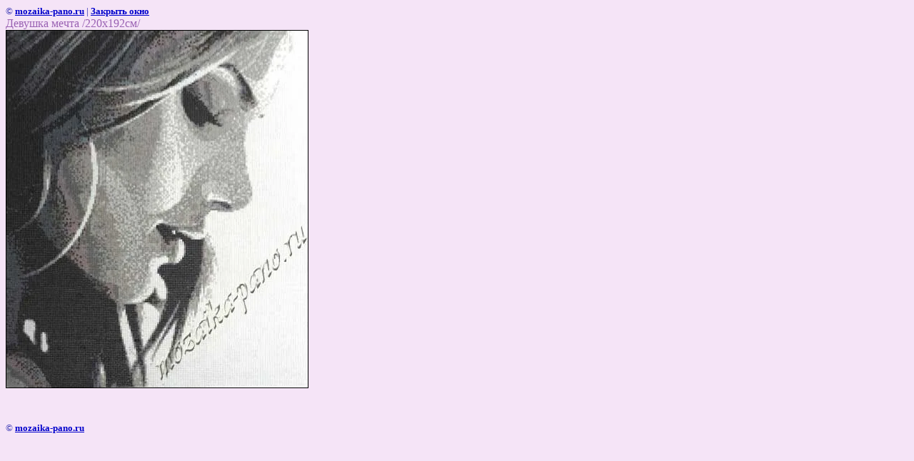

--- FILE ---
content_type: text/html; charset=utf-8
request_url: https://mozaika-pano.ru/gotovoe_panno__vyglyadit_tak./image/devushka-mechta-220kh192sm
body_size: 1911
content:
<html>
<head>
<meta name="zen-verification" content="6kvbPCN9FRclOiNYSbjeAuJDttunBvPw392QxMF2N1t6MVzGqPHJJFPT0RcEMVW8" />

            <!-- 46b9544ffa2e5e73c3c971fe2ede35a5 -->
            <script src='/shared/s3/js/lang/ru.js'></script>
            <script src='/shared/s3/js/common.min.js'></script>
        <link rel='stylesheet' type='text/css' href='/shared/s3/css/calendar.css' /><link rel='stylesheet' type='text/css' href='/shared/highslide-4.1.13/highslide.min.css'/>
<script type='text/javascript' src='/shared/highslide-4.1.13/highslide-full.packed.js'></script>
<script type='text/javascript'>
hs.graphicsDir = '/shared/highslide-4.1.13/graphics/';
hs.outlineType = null;
hs.showCredits = false;
hs.lang={cssDirection:'ltr',loadingText:'Загрузка...',loadingTitle:'Кликните чтобы отменить',focusTitle:'Нажмите чтобы перенести вперёд',fullExpandTitle:'Увеличить',fullExpandText:'Полноэкранный',previousText:'Предыдущий',previousTitle:'Назад (стрелка влево)',nextText:'Далее',nextTitle:'Далее (стрелка вправо)',moveTitle:'Передвинуть',moveText:'Передвинуть',closeText:'Закрыть',closeTitle:'Закрыть (Esc)',resizeTitle:'Восстановить размер',playText:'Слайд-шоу',playTitle:'Слайд-шоу (пробел)',pauseText:'Пауза',pauseTitle:'Приостановить слайд-шоу (пробел)',number:'Изображение %1/%2',restoreTitle:'Нажмите чтобы посмотреть картинку, используйте мышь для перетаскивания. Используйте клавиши вперёд и назад'};</script>
<link rel="icon" href="/favicon.png" type="image/png">

<link rel='stylesheet' type='text/css' href='/t/images/__csspatch/5/patch.css'/>
<title>Девушка мечта /220х192см/ | Наши работы из матричной мозаики, примеры готового панно из матричной мозаики</title>
<link href="/t/v90/images/styles.css" rel="stylesheet" type="text/css">
<meta name="description" content="Девушка мечта /220х192см/ | Наши работы из матричной мозаики, примеры готового панно из матричной мозаики">
<meta name="keywords" content="Девушка мечта /220х192см/ | Готовое панно выглядит так.., примеры готового панно из матричной мозаики. Купить панно из мозаики в Москве.">
<meta name="robots" content="all">
<meta name="revisit-after" content="31 days">
<meta name="viewport" content="width=device-width">
<meta http-equiv="Content-Type" content="text/html; charset=UTF-8">
</head>

<body bgcolor="#ffffff" text="#000000">

<style>
body, td { font-size:13px; font-family:verdana; }
a.back { font-weight: bold; color: #0000cc; text-decoration: underline; }
</style>


&copy; <a class="back" href="http://mozaika-pano.ru/">mozaika-pano.ru</a> | <a class="back" href="javascript:window.close();">Закрыть окно</a> 

<h3>Девушка мечта /220х192см/</h3>

<img style="border: 1px solid black" src="/d/devushka-mechta.jpg">

<br><br clear=all>



<br><br clear=all>

&copy; <a class="back" href="http://mozaika-pano.ru/">mozaika-pano.ru</a>
<br><br clear=all>


<!-- assets.bottom -->
<!-- </noscript></script></style> -->
<script src="/my/s3/js/site.min.js?1768462484" ></script>
<script >/*<![CDATA[*/
var megacounter_key="a7ed0dcee416087664612675dbff21af";
(function(d){
    var s = d.createElement("script");
    s.src = "//counter.megagroup.ru/loader.js?"+new Date().getTime();
    s.async = true;
    d.getElementsByTagName("head")[0].appendChild(s);
})(document);
/*]]>*/</script>
<script >/*<![CDATA[*/
$ite.start({"sid":51549,"vid":1660261,"aid":3896,"stid":4,"cp":21,"active":true,"domain":"mozaika-pano.ru","lang":"ru","trusted":false,"debug":false,"captcha":3,"onetap":[{"provider":"vkontakte","provider_id":"51977920","code_verifier":"clQZT4TNDDk4MTUhMNQAYzz4OUlW4jTZT4VFNOZDO2E"}]});
/*]]>*/</script>
<!-- /assets.bottom -->
</body>
</html>

--- FILE ---
content_type: text/css
request_url: https://mozaika-pano.ru/t/images/__csspatch/5/patch.css
body_size: 2742
content:
html div.yashare span.yashare-header { color: rgb(34, 34, 172); }
html .shop2-kind-item { border-top-color: rgb(245, 228, 247); }
html .shop2-kind-item { border-right-color: rgb(245, 228, 247); }
html .shop2-kind-item { border-bottom-color: rgb(245, 228, 247); }
html .shop2-kind-item { border-left-color: rgb(245, 228, 247); }
html .shop2-kind-item .kind-price .price-current { color: rgb(34, 34, 172); }
html body { color: rgb(34, 34, 172); }
html body { background-color: rgb(245, 228, 247); }
html h1 { color: rgb(34, 34, 172); }
html a { color: rgb(34, 34, 172); }
html a img { border-top-color: rgb(34, 34, 172); }
html a img { border-right-color: rgb(34, 34, 172); }
html a img { border-bottom-color: rgb(34, 34, 172); }
html a img { border-left-color: rgb(34, 34, 172); }
html .site-path { color: rgb(34, 34, 172); }
html .site-path a { background-color: rgb(245, 228, 247); }
html .site-path span { background-color: rgb(245, 228, 247); }
html textarea { background-color: rgb(255, 255, 255); }
html .top-panel-wrapper { background-color: rgb(69, 69, 202); }
html .top-panel-wrapper { box-shadow: rgb(34, 34, 172) 0px 0px 5px; }
html .top-panel .right-side { border-left-color: rgb(255, 255, 255); }
html .top-panel .right-side { border-right-color: rgb(255, 255, 255); }
html .top-menu li { border-top-color: rgb(255, 255, 255); }
html .top-menu li a { color: rgb(255, 255, 255); }
html .top-menu li a:hover { color: rgb(34, 34, 172); }
html .top-menu li a:hover { background-color: rgb(69, 69, 202); }
html .top-menu-but { background-image: url("./af16040ebbceae153faf64d55b411b15.svg"); }
html .block-user .block-title { color: rgb(255, 255, 255); }
html .block-user .block-title { background-image: url("./7c4741436ecd18bc6c1a23318a00ad58.svg"); }
html #shop2-cart-preview .shop2-block::before { background-image: url("./4c9e773f586eda14abae1641a4a6283b.svg"); }
html #shop2-cart-preview .cart-preview-col_none { background-image: url("./42a4993553fbddd7f421e920b06e8b7f.svg"); }
html .site-header { background-color: rgb(245, 228, 247); }
html .site-description { color: rgb(20, 24, 167); }
html .site-phone { background-image: url("./b51171b49320ba2cd64f35ed324f0955.svg"); }
html .site-phone a { color: rgb(34, 34, 172); }
html .site-adres { color: rgb(34, 34, 172); }
html .site-adres { background-image: url("./7c8753f61fe39979aa2509a818c61fe1.svg"); }
html .search-mainslider-block-wrapper { background-color: rgb(245, 228, 247); }
html .search-panel { border-top-color: rgb(34, 34, 172); }
html .search-panel { border-right-color: rgb(34, 34, 172); }
html .search-panel { border-bottom-color: rgb(34, 34, 172); }
html .search-panel { border-left-color: rgb(34, 34, 172); }
html .left-categor-title { background-color: rgb(34, 34, 172); }
html .left-categor-title { background-image: -webkit-linear-gradient(to top, rgb(34, 34, 172) 0%, rgb(19, 120, 254) 100%); background-image: linear-gradient(to top, rgb(34, 34, 172) 0%, rgb(19, 120, 254) 100%); }
html .search-online-store .block-title { border-top-color: rgb(34, 34, 172); }
html .search-online-store .block-title { border-right-color: rgb(34, 34, 172); }
html .search-online-store .block-title { border-left-color: rgb(34, 34, 172); }
html .search-online-store .block-title { border-bottom-color: rgb(34, 34, 172); }
html .search-online-store .block-title { color: rgb(34, 34, 172); }
html .search-online-store .block-title .s1 { background-color: rgb(69, 69, 202); }
html .search-online-store .block-title .s1 { background-image: -webkit-linear-gradient(to top, rgb(34, 34, 172) 0%, rgb(19, 120, 254) 100%); background-image: linear-gradient(to top, rgb(34, 34, 172) 0%, rgb(19, 120, 254) 100%); }
html .site-search .form-inner { border-top-color: rgb(69, 69, 202); }
html .site-search .form-inner { border-right-color: rgb(69, 69, 202); }
html .site-search .form-inner { border-bottom-color: rgb(69, 69, 202); }
html .site-search .form-inner { border-left-color: rgb(69, 69, 202); }
html .site-search .form-inner label input { color: rgb(69, 69, 202); }
html .site-search .form-inner button { background-image: url("./914622798841429affb4cf9099f1f1ba.svg"); }
html .main-slider .slider-img::before { background-color: rgb(245, 228, 247); }
html .main-blocks-wrapper { background-color: rgb(245, 228, 247); }
html .main-block-tab-wr { border-bottom-color: rgb(34, 34, 172); }
html .main-block-tab-wr > li.active { color: rgb(34, 34, 172); }
html .main-block-tab-wr > li.active { background-color: rgb(245, 228, 247); }
html .main-block-tab-wr > li.active { border-top-color: rgb(34, 34, 172); }
html .main-block-tab-wr > li.active { border-right-color: rgb(34, 34, 172); }
html .main-block-tab-wr > li.active { border-left-color: rgb(34, 34, 172); }
html .site-container { border-top-color: rgb(245, 228, 247); }
html .site-container { background-color: rgb(245, 228, 247); }
html .site-main { background-color: rgb(245, 228, 247); }
html .left-menu { background-color: rgb(245, 228, 247); }
html .left-menu { border-top-color: rgb(240, 211, 247); }
html .left-menu { border-right-color: rgb(240, 211, 247); }
html .left-menu { border-bottom-color: rgb(240, 211, 247); }
html .left-menu { border-left-color: rgb(240, 211, 247); }
html .left-menu > li a { color: rgb(34, 34, 172); }
html .site-footer { background-color: rgb(34, 34, 172); }
html .bot-menu-wrap .bot-menu-title { color: rgb(255, 255, 255); }
html .bot-menu-wrap .bot-menu li a { color: rgb(255, 255, 255); }
html .footer-contacts .soc-block-wr a { background-color: rgb(19, 120, 254); }
html .footer-contacts .footer-adres { color: rgb(255, 255, 255); }
html .footer-contacts .footer-adres { background-image: url("./a63658042be6c15d4c5613a9a3f983a7.svg"); }
html .footer-contacts .footer-phone { color: rgb(255, 255, 255); }
html .footer-contacts .footer-phone { background-image: url("./0764b8ead6f365df07e61a23d9221941.svg"); }
html .footer-contacts .footer-phone a { color: rgb(255, 255, 255); }
html .soc-block-title { color: rgb(255, 255, 255); }
html .site-name-bot { color: rgb(255, 255, 255); }
html .product-name a { color: rgb(34, 34, 172); }
html .shop-product-amount button { background-color: rgb(245, 228, 247); }
html .shop-product-amount button { border-top-color: rgb(34, 34, 172); }
html .shop-product-amount button { border-right-color: rgb(34, 34, 172); }
html .shop-product-amount button { border-bottom-color: rgb(34, 34, 172); }
html .shop-product-amount button { border-left-color: rgb(34, 34, 172); }
html .shop-product-amount button { box-shadow: rgb(245, 228, 247) 0px -3px 0px inset; }
html .shop-product-amount button:active { box-shadow: rgb(34, 34, 172) 0px 3px 0px inset; }
html .shop-product-amount input[type="text"] { color: rgb(34, 34, 172); }
html .shop-product-amount input[type="text"] { background-color: rgb(245, 228, 247); }
html .shop-product-amount input[type="text"] { border-top-color: rgb(34, 34, 172); }
html .shop-product-amount input[type="text"] { border-bottom-color: rgb(34, 34, 172); }
html .shop2-filter-wr .shop2-filter-title { color: rgb(34, 34, 172); }
html .shop2-filter-wr .shop2-filter-title { background-color: rgb(245, 228, 247); }
html .shop2-filter-wr .shop2-filter-title { border-top-color: rgb(34, 34, 172); }
html .shop2-filter-wr .shop2-filter-title { border-right-color: rgb(34, 34, 172); }
html .shop2-filter-wr .shop2-filter-title { border-bottom-color: rgb(34, 34, 172); }
html .shop2-filter-wr .shop2-filter-title { border-left-color: rgb(34, 34, 172); }
html .shop2-filter-wr .shop2-filter-title::after { background-image: url("./6a5d31b6232db27583c9d5e44b652a26.svg"); }
html .shop-sorting-panel { color: rgb(34, 34, 172); }
html .shop-sorting-panel { background-color: rgb(245, 228, 247); }
html .shop-sorting-panel { box-shadow: rgb(34, 34, 172) 0px 0px 10px; }
html .shop-sorting-panel .sorting-wrap .sort-title { background-color: rgb(245, 228, 247); }
html .shop-sorting-panel .sorting-wrap .sort-title { border-top-color: rgb(34, 34, 172); }
html .shop-sorting-panel .sorting-wrap .sort-title { border-right-color: rgb(34, 34, 172); }
html .shop-sorting-panel .sorting-wrap .sort-title { border-bottom-color: rgb(34, 34, 172); }
html .shop-sorting-panel .sorting-wrap .sort-title { border-left-color: rgb(34, 34, 172); }
html .shop-sorting-panel .sorting-wrap .sort-title { box-shadow: rgb(245, 228, 247) 0px 3px 0px inset; }
html .shop-sorting-panel .sorting-wrap .sort-title::before { background-image: url("./d7e649e71a4c4b39f8fc3369d8515b80.svg"); }
html .shop-sorting-panel .view-shop a { background-color: rgb(245, 228, 247); }
html .shop-sorting-panel .view-shop a.active-view { border-top-color: rgb(34, 34, 172); }
html .shop-sorting-panel .view-shop a.active-view { border-right-color: rgb(34, 34, 172); }
html .shop-sorting-panel .view-shop a.active-view { border-bottom-color: rgb(34, 34, 172); }
html .shop-sorting-panel .view-shop a.active-view { border-left-color: rgb(34, 34, 172); }
html .shop-sorting-panel .view-shop a.simple:active { background-image: url("./eddcdddefa3009fe83907a4d90e029ec.svg"); }
html .shop-sorting-panel .view-shop a.simple.active-view { background-image: url("./eddcdddefa3009fe83907a4d90e029ec.svg"); }
html .shop-sorting-panel .view-shop a.thumbs { background-image: url("./8b8013084c7274e3c8e09c18e61bb6d9.svg"); }
html .shop-sorting-panel .view-shop a.thumbs:active { background-image: url("./8b8013084c7274e3c8e09c18e61bb6d9.svg"); }
html .shop-sorting-panel .view-shop a.thumbs.active-view { background-image: url("./8b8013084c7274e3c8e09c18e61bb6d9.svg"); }
html .shop-sorting-panel .view-shop a.pricelist { background-image: url("./2d549c235cf2f43dd9507e92c8521417.svg"); }
html .shop-sorting-panel .view-shop a.pricelist:active { background-image: url("./2d549c235cf2f43dd9507e92c8521417.svg"); }
html .shop-sorting-panel .view-shop a.pricelist.active-view { background-image: url("./2d549c235cf2f43dd9507e92c8521417.svg"); }
html .product-list-thumbs .product-thumb-list { background-color: rgb(245, 228, 247); }
html .product-list-thumbs .product-thumb-list { border-bottom-color: rgb(34, 34, 172); }
html .product-list-thumbs .product-thumb-list { box-shadow: rgb(34, 34, 172) 0px 0px 10px; }
html .product-list-thumbs .product-thumb-list .product-article { border-top-color: rgb(34, 34, 172); }
html .product-list-thumbs .product-thumb-list .product-article { color: rgb(34, 34, 172); }
html .product-list-thumbs .product-thumb-list .product-article span { color: rgb(34, 34, 172); }
html .product-list-thumbs .product-thumb-list .product-anonce { border-top-color: rgb(34, 34, 172); }
html .product-list-thumbs .product-thumb-list .product-anonce { color: rgb(34, 34, 172); }
html .product-simple-list { background-color: rgb(245, 228, 247); }
html .product-simple-list { border-top-color: rgb(34, 34, 172); }
html .product-simple-list { border-right-color: rgb(34, 34, 172); }
html .product-simple-list { border-bottom-color: rgb(34, 34, 172); }
html .product-simple-list { border-left-color: rgb(34, 34, 172); }
html .option-simple-list .product-article { border-top-color: rgb(34, 34, 172); }
html .option-simple-list .product-article { color: rgb(34, 34, 172); }
html .option-simple-list .product-article span { color: rgb(34, 34, 172); }
html .option-simple-list .product-anonce { border-top-color: rgb(34, 34, 172); }
html .option-simple-list .product-anonce { color: rgb(34, 34, 172); }
html .simple-right-side { border-left-color: rgb(34, 34, 172); }
html .simple-right-side .product-amount-wrap { border-top-color: rgb(34, 34, 172); }
html .shop-pricelist { box-shadow: rgb(34, 34, 172) 0px 0px 10px; }
@media (max-width: 430px) { html .shop-pricelist .tr.shop2-product-item { border-bottom-color: rgb(34, 34, 172); } }
html .shop-pricelist .shop2-product-item:nth-child(2n) { background-color: rgb(245, 228, 247); }
html .shop-pricelist .shop2-product-item:nth-child(2n+1) { background-color: rgb(245, 228, 247); }
@media (max-width: 430px) { html .shop-pricelist .shop2-product-item:nth-child(2n+1) { background-color: rgb(245, 228, 247); } }
html .shop-pricelist .th { background-color: rgb(34, 34, 172); }
html .shop-pricelist .td { border-bottom-color: rgb(34, 34, 172); }
html .shop-pricelist .option-btn { color: rgb(19, 120, 254); }
html .shop-pricelist .option-btn::before { background-image: url("./d7e649e71a4c4b39f8fc3369d8515b80.svg"); }
html .shop-pricelist .product-anonce { border-bottom-color: rgb(34, 34, 172); }
html .shop-pricelist .product-anonce { color: rgb(34, 34, 172); }
html .product-right-side { background-color: rgb(245, 228, 247); }
html .product-right-side { border-top-color: rgb(245, 228, 247); }
html .product-right-side { border-right-color: rgb(245, 228, 247); }
html .product-right-side { border-bottom-color: rgb(245, 228, 247); }
html .product-right-side { border-left-color: rgb(245, 228, 247); }
html .product-right-side .product-article-wrapper { border-bottom-color: rgb(34, 34, 172); }
html .product-right-side .product-article-wrapper .shop2-product-article { color: rgb(34, 34, 172); }
html .product-right-side .product-article-wrapper .shop2-product-article span { color: rgb(34, 34, 172); }
html .product-right-side .product-anonce { color: rgb(34, 34, 172); }
html .product-right-side .product-anonce { border-top-color: rgb(34, 34, 172); }
html .product-right-side .more-option-btn { background-color: rgb(245, 228, 247); }
html .product-right-side .more-option-btn { border-top-color: rgb(34, 34, 172); }
html .product-right-side .more-option-btn { border-right-color: rgb(34, 34, 172); }
html .product-right-side .more-option-btn { border-bottom-color: rgb(34, 34, 172); }
html .product-right-side .more-option-btn { border-left-color: rgb(34, 34, 172); }
html .product-right-side .yashare { border-top-color: rgb(34, 34, 172); }
html #product_tabs { background-color: rgb(245, 228, 247); }
html .shop-product-desc { border-top-color: rgb(34, 34, 172); }
html .shop-product-desc { border-right-color: rgb(34, 34, 172); }
html .shop-product-desc { border-bottom-color: rgb(34, 34, 172); }
html .shop-product-desc { border-left-color: rgb(34, 34, 172); }
html .r-tabs-anchor { color: rgb(34, 34, 172); }
html .r-tabs .r-tabs-tab { border-top-color: rgb(34, 34, 172); }
html .r-tabs .r-tabs-tab { border-right-color: rgb(34, 34, 172); }
html .r-tabs .r-tabs-tab { border-left-color: rgb(34, 34, 172); }
html .r-tabs .r-tabs-tab { background-color: rgb(245, 228, 247); }
html .r-tabs .r-tabs-tab.r-tabs-state-active { border-top-color: rgb(34, 34, 172); }
html .r-tabs .r-tabs-tab.r-tabs-state-active { border-right-color: rgb(34, 34, 172); }
html .r-tabs .r-tabs-tab.r-tabs-state-active { border-left-color: rgb(34, 34, 172); }
html .r-tabs .r-tabs-tab.r-tabs-state-active { background-color: rgb(245, 228, 247); }
html .r-tabs .r-tabs-tab.r-tabs-state-active { box-shadow: rgb(245, 228, 247) 0px 3px 0px inset; }
@media only screen and (max-width: 630px) { html .r-tabs .r-tabs-panel { background-color: rgb(245, 228, 247); } }
@media only screen and (max-width: 630px) { html .r-tabs .r-tabs-panel { border-right-color: rgb(34, 34, 172); } }
@media only screen and (max-width: 630px) { html .r-tabs .r-tabs-panel { border-bottom-color: rgb(34, 34, 172); } }
@media only screen and (max-width: 630px) { html .r-tabs .r-tabs-panel { border-left-color: rgb(34, 34, 172); } }
html .shop2-collection-header { color: rgb(34, 34, 172); }
html .shop2-kind-item { background-color: rgb(245, 228, 247); }
html .shop2-kind-item { box-shadow: rgb(34, 34, 172) 0px 0px 10px; }
html .shop2-kind-item .kind-name a { color: rgb(9, 9, 141); }
html .shop2-cart-product { background-color: rgb(245, 228, 247); }
html .shop2-cart-product { border-bottom-color: rgb(34, 34, 172); }
html .shop2-cart-product .cart-product-name a { color: rgb(34, 34, 172); }
html .shop2-cart-product .product-anonce { color: rgb(34, 34, 172); }
html .shop2-cart-product .cart-product-article { color: rgb(34, 34, 172); }
html .shop2-cart-product .cart-product-article span { color: rgb(34, 34, 172); }
html .shop2-cart-product .cart-delete a { background-image: url("./b8b67a2ee7c4f90bf38f31a6f090fbec.svg"); }
html .shop-cart-title { color: rgb(255, 255, 255); }
html .shop-cart-title { background-color: rgb(98, 85, 210); }
html .shop-cart-total .shop-cart-total-in { background-color: rgb(245, 228, 247); }
html .shop-cart-total .shop-cart-total-in { border-right-color: rgb(98, 85, 210); }
html .shop-cart-total .shop-cart-total-in { border-left-color: rgb(98, 85, 210); }
html .shop-cart-total .shop-cart-total-in { border-bottom-color: rgb(34, 34, 172); }
html .shop-cart-total .shop-cart-total-in .shop-cart-total-title { color: rgb(34, 34, 172); }
html .shop-cart-total li:last-child .shop-cart-total-in { border-bottom-color: rgb(98, 85, 210); }
html .shop-cart-total li:first-child .shop-cart-total-in { border-top-color: rgb(98, 85, 210); }
html .shop-main-header { color: rgb(34, 34, 172); }
html .main-new-block .product-thumb-list { border-top-color: rgb(34, 34, 172); }
html .main-new-block .product-thumb-list { border-right-color: rgb(34, 34, 172); }
html .main-new-block .product-thumb-list { border-left-color: rgb(34, 34, 172); }
html .main-new-block .product-thumb-list { border-bottom-color: rgb(34, 34, 172); }
html .main-new-block .product-thumb-list { background-color: rgb(245, 228, 247); }
html .main-new-block .product-thumb-list:hover { box-shadow: rgb(34, 34, 172) 0px 0px 10px; }
html .main-new-block .product-thumb-list:hover::before { border-bottom-color: rgb(34, 34, 172); }
html .main-new-block .owl-dot.active { background-color: rgb(34, 34, 172); }
html .main-new-block .owl-dot.active { border-top-color: rgb(34, 34, 172); }
html .main-new-block .owl-dot.active { border-right-color: rgb(34, 34, 172); }
html .main-new-block .owl-dot.active { border-bottom-color: rgb(34, 34, 172); }
html .main-new-block .owl-dot.active { border-left-color: rgb(34, 34, 172); }
html .main-new-block .owl-prev { background-color: rgb(240, 211, 247); }
html .main-new-block .owl-next { background-color: rgb(240, 211, 247); }
html .main-new-block .owl-prev::after { background-image: url("./5606fad86b113155e4b968404aa2cdc9.svg"); }
html .main-new-block .owl-next::after { background-image: url("./5606fad86b113155e4b968404aa2cdc9.svg"); }
html .main-new-block .owl-next:hover { background-color: rgb(245, 228, 247); }
html .g-img__link { background-color: rgb(245, 228, 247); }
html .g-img--gallery-image .g-img__link { border-top-color: rgb(34, 34, 172); }
html .g-img--gallery-image .g-img__link { border-right-color: rgb(34, 34, 172); }
html .g-img--gallery-image .g-img__link { border-bottom-color: rgb(34, 34, 172); }
html .g-img--gallery-image .g-img__link { border-left-color: rgb(34, 34, 172); }


--- FILE ---
content_type: text/css
request_url: https://mozaika-pano.ru/t/v90/images/styles.css
body_size: 1696
content:
#color1 { background-color:#f6e6f8; font-size: 13px;}

a              { color: #9a62b3; text-decoration: none }
a:hover        { color: #9a62b3; text-decoration:underline }
a img          { border-color:#000000; }

h1,h2,h3,h4,h5,h6 {color:#9a62b3; padding:0px; margin: 0px; font-family:Georgia}
h1 { font-size: 150%; font-weight:normal;}
h2 { font-size: 130%; font-weight:normal;}
h3 { font-size: 120%; font-weight:normal;}
h4 { font-size: 110%; font-weight:normal;}
h5 { font-size: 100%;  font-weight:normal;}
h6 { font-size: 87%;  font-weight:normal;} 
 
form {margin:0px}
td.search {padding: 0 0 0 20}


h1.tema          {
	color:#9a62b3;
	font-family:Georgia;
	font-size:29px;
	text-transform:none;
  display: inline-block;
	font-weight:normal;
	padding:0px 0px 0px 0px;
	margin:0px;	
}

.content_body          {
	font-family:Tahoma;
	font-size:13px;
	color:#4b3e51;
	padding:3px 60px 90px 21px;
	margin:0px;
}

.url          {
	font-family:Arial;
	font-size:11px;	
	color:#5d5d5d;
}

.mag {font-family:Georgia; font-size:20px; color:#670d89}
.mag a { text-decoration:none; color:#670d89; }
.mag a:hover { text-decoration:underline; color:#670d89; }

.menu          {
	font-family:Tahoma;
	font-size:13px;
	text-transform:uppercase;
	font-weight:normal;	
	color:#0712a6;
	padding:3px 2px 3px 20px; 
}
.menu a  {color: #0712a6;text-decoration:none}
.menu a:hover{color: #ff0068;text-decoration:none}


.copyright     { font-family: Arial; font-size: 11px; color: #9b9b9b; }
span.copyright     { font-family: Arial; font-size: 11px; color: #9b9b9b; }
span.copyright a    { font-family: Arial; font-size: 11px; color: #e90505; }
span.copyright a:hover   { font-family: Arial; font-size: 11px; color: #e90505; }

.tit          {
	font-family: Tahoma;
	font-size: 9px;
	font-weight:bold;	
	color: #9b9b9b;
}

.tit  {color: #9b9b9b;text-decoration:none}
.tit:hover{color: #9b9b9b;text-decoration:none}

.small         { 
			font-family: Arial;
			font-size: 11px;	
			color: #9b9b9b;				
}

.thumb   {color: #333333; }

table.table1   { font-size:12px; border-collapse: collapse; font-family: Tahoma; color: #4b3e51 }
table.table1 td { padding: 4px; border: 1px solid #4b3e51}
table.table0 { font-size:12px; border-collapse: collapse; font-family: Tahoma; color: #4b3e51}
table.table0 td { padding: 4px; border-width: 0px solid #4b3e51 }

/* */

td.shop-column1 { width: 70%; padding-right: 10px; font-size:11px; }
td.shop-column2 { width: 30%; }

h2.shop-product-title { font-size: 18px; font-weight: bold; }

/* SHOP CART */

div.shop-cart { text-align: right; font-size: 10px; text-transform: uppercase; margin-bottom: 20px; }
a.shop-cart { font-size:10px; font-family: tahoma; font-weight: bold; text-decoration: none; text-transform: uppercase;}
a.shop-cart:hover { font-size:10px; font-family: tahoma; font-weight: bold; text-decoration: underline; text-transform: uppercase;}

/* SHOP PATH */

div.shop-path { text-align: left; font-size: 10px; text-transform: uppercase; margin-bottom: 10px; }
a.shop-path { font-size:10px; font-family: tahoma; font-weight: bold; text-decoration: none; text-transform: uppercase;}
a.shop-path:hover { font-size:10px; font-family: tahoma; font-weight: bold; text-decoration: underline; text-transform: uppercase;}

/* SHOP FOLDERS */

div.shop-folders { }
div.shop-folders-title { color:#000000;font-weight:bold;padding:5px;background-color:#e0e0e0; }
div.shop-folders-body { padding: 15px; font-size: 11px; }
a.shop-folder { font-size:10px; font-family: tahoma; font-weight: bold; text-decoration: none; text-transform: uppercase;}
a.shop-folder:hover { font-size:10px; font-family: tahoma; font-weight: bold; text-decoration: underline; text-transform: uppercase;}

/* SHOP PRODUCT LIST */

table.shop-products { font-size:11px; border-collapse: collapse; border-bottom: 1px solid #cccccc;  }
table.shop-products td { padding:5px; border-right: 1px solid #cccccc; border-left: 1px solid #cccccc;}
td.product-th { padding:5px; background-color: #cccccc; font-weight: bold; color: #000000; text-align: center; }
td.product-tb { padding:5px; border-top: 1px solid #cccccc; text-align: right; }

div.shop-add-to-cart { padding:5px; }
span.shop-remove-from-cart { cursor: pointer; color: #cc0000; text-decoration: underline; }
span.shop-remove-from-cart:hover { cursor: pointer; color: #000000; text-decoration: underline; }

/* SHOP PRODUCT LIST STAGE */

table.stage { font-size:11px; }
td.stage-title { text-transform:uppercase; background-color:#cccccc; padding:7px; }
td.stage-image { padding: 5px; text-align:center; }
td.stage-body { padding: 10px; }


/* SHOP PRODUCT FORMS */

input.number { border:1px solid #cccccc; }
input.shop-add-to-cart { }
form.nomargin { margin: 0px;}

/* SHOP PRODUCT MISC */

#shop-added { display:none; z-index:10000; padding:5px; border:1px solid gray; position:absolute; left:0px; top: -20px; background-color:#FFFFCC;font-size:11px;font-family: verdana; }



ul.boxes {
	color: #cccccc;
	margin: 0px 0px 0px 5px;
	padding: 0px 0px 0px 10px;
}

ul.boxes li { margin-bottom: 5px; }
ul.boxes li:hover { margin-bottom: 5px; }

table.calc { margin:0; padding:0; border-collapse:collapse; border:none;}
table.calc td { margin:0; padding:5px; border-collapse:collapse; border:1px solid #f5e7f8; vertical-align:middle; text-align:left; background:#e5d9e8; font-size:12px; }
.results { display:none; }


/*315*/
.yashare-auto-init {
  margin-left: 203px;
  height: 34px;
  vertical-align: top;
  display: inline-block;
}

body > img[id^="onicon-"], body > div[id^="onicon-"] { bottom: 0 !important; top: auto !important; }

.top-phone {
	position: absolute;
	left: 130px;
	top: 20px;
	z-index: 100;
}

--- FILE ---
content_type: text/javascript
request_url: https://counter.megagroup.ru/a7ed0dcee416087664612675dbff21af.js?r=&s=1280*720*24&u=https%3A%2F%2Fmozaika-pano.ru%2Fgotovoe_panno__vyglyadit_tak.%2Fimage%2Fdevushka-mechta-220kh192sm&t=%D0%94%D0%B5%D0%B2%D1%83%D1%88%D0%BA%D0%B0%20%D0%BC%D0%B5%D1%87%D1%82%D0%B0%20%2F220%D1%85192%D1%81%D0%BC%2F%20%7C%20%D0%9D%D0%B0%D1%88%D0%B8%20%D1%80%D0%B0%D0%B1%D0%BE%D1%82%D1%8B%20%D0%B8%D0%B7%20%D0%BC%D0%B0%D1%82%D1%80%D0%B8%D1%87%D0%BD%D0%BE%D0%B9%20%D0%BC%D0%BE%D0%B7%D0%B0%D0%B8%D0%BA%D0%B8%2C%20%D0%BF%D1%80%D0%B8%D0%BC%D0%B5%D1%80%D1%8B%20%D0%B3%D0%BE%D1%82%D0%BE%D0%B2%D0%BE%D0%B3%D0%BE%20%D0%BF&fv=0,0&en=1&rld=0&fr=0&callback=_sntnl1768952622678&1768952622678
body_size: 93
content:
//:1
_sntnl1768952622678({date:"Tue, 20 Jan 2026 23:43:42 GMT", res:"1"})